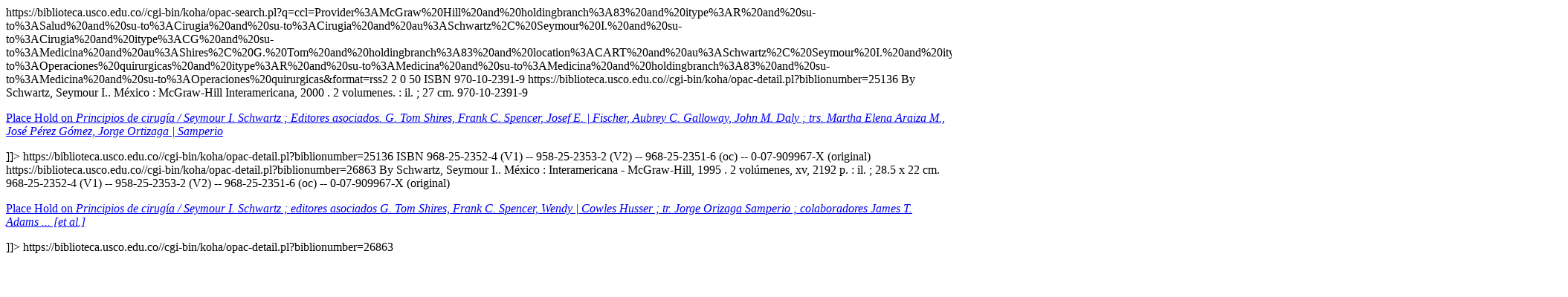

--- FILE ---
content_type: text/html; charset=UTF-8
request_url: https://biblioteca.usco.edu.co/cgi-bin/koha/opac-search.pl?q=ccl=Provider%253AMcGraw%2520Hill%2520and%2520holdingbranch%253A83%2520and%2520itype%253AR%2520and%2520su-to%253ASalud%2520and%2520su-to%253ACirugia%2520and%2520su-to%253ACirugia%2520and%2520au%253ASchwartz%252C%2520Seymour%2520I.%2520and%2520su-to%253ACirugia%2520and%2520itype%253ACG%2520and%2520su-to%253AMedicina%2520and%2520au%253AShires%252C%2520G.%2520Tom%2520and%2520holdingbranch%253A83%2520and%2520location%253ACART%2520and%2520au%253ASchwartz%252C%2520Seymour%2520I.%2520and%2520itype%253AR%2520and%2520au%253ASchwartz%252C%2520Seymour%2520I.%2520and%2520au%253ASpencer%252C%2520Frank%2520C.%2520and%2520su-to%253AOperaciones%2520quirurgicas%2520and%2520itype%253AR%2520and%2520su-to%253AMedicina%2520and%2520su-to%253AMedicina%2520and%2520holdingbranch%253A83%2520and%2520su-to%253AMedicina%2520and%2520su-to%253AOperaciones%2520quirurgicas&count=50&sort_by=acqdate_dsc&format=rss2
body_size: 1516
content:
<?xml version='1.0' encoding='utf-8'  ?>




<rss version="2.0"
      xmlns:opensearch="http://a9.com/-/spec/opensearch/1.1/"
      xmlns:dc="http://purl.org/dc/elements/1.1/"
      xmlns:atom="http://www.w3.org/2005/Atom">
   <channel>
     <title><![CDATA[Biblioteca Univ. Surcolombiana Search for 'Provider:McGraw Hill and holdingbranch:83 and itype:R and su-to:Salud and su-to:Cirugia and su-to:Cirugia and au:Schwartz, Seymour I. and su-to:Cirugia and itype:CG and su-to:Medicina and au:Shires, G. Tom and holdingbranch:83 and location:CART and au:Schwartz, Seymour I. and itype:R and au:Schwartz, Seymour I. and au:Spencer, Frank C. and su-to:Operaciones quirurgicas and itype:R and su-to:Medicina and su-to:Medicina and holdingbranch:83 and su-to:Medicina and su-to:Operaciones quirurgicas']]></title>
     <link>https://biblioteca.usco.edu.co//cgi-bin/koha/opac-search.pl?q=ccl=Provider%3AMcGraw%20Hill%20and%20holdingbranch%3A83%20and%20itype%3AR%20and%20su-to%3ASalud%20and%20su-to%3ACirugia%20and%20su-to%3ACirugia%20and%20au%3ASchwartz%2C%20Seymour%20I.%20and%20su-to%3ACirugia%20and%20itype%3ACG%20and%20su-to%3AMedicina%20and%20au%3AShires%2C%20G.%20Tom%20and%20holdingbranch%3A83%20and%20location%3ACART%20and%20au%3ASchwartz%2C%20Seymour%20I.%20and%20itype%3AR%20and%20au%3ASchwartz%2C%20Seymour%20I.%20and%20au%3ASpencer%2C%20Frank%20C.%20and%20su-to%3AOperaciones%20quirurgicas%20and%20itype%3AR%20and%20su-to%3AMedicina%20and%20su-to%3AMedicina%20and%20holdingbranch%3A83%20and%20su-to%3AMedicina%20and%20su-to%3AOperaciones%20quirurgicas&amp;format=rss2</link>
     <atom:link rel="self" type="application/rss+xml" href="https://biblioteca.usco.edu.co//cgi-bin/koha/opac-search.pl?q=ccl=Provider%253AMcGraw%2520Hill%2520and%2520holdingbranch%253A83%2520and%2520itype%253AR%2520and%2520su-to%253ASalud%2520and%2520su-to%253ACirugia%2520and%2520su-to%253ACirugia%2520and%2520au%253ASchwartz%252C%2520Seymour%2520I.%2520and%2520su-to%253ACirugia%2520and%2520itype%253ACG%2520and%2520su-to%253AMedicina%2520and%2520au%253AShires%252C%2520G.%2520Tom%2520and%2520holdingbranch%253A83%2520and%2520location%253ACART%2520and%2520au%253ASchwartz%252C%2520Seymour%2520I.%2520and%2520itype%253AR%2520and%2520au%253ASchwartz%252C%2520Seymour%2520I.%2520and%2520au%253ASpencer%252C%2520Frank%2520C.%2520and%2520su-to%253AOperaciones%2520quirurgicas%2520and%2520itype%253AR%2520and%2520su-to%253AMedicina%2520and%2520su-to%253AMedicina%2520and%2520holdingbranch%253A83%2520and%2520su-to%253AMedicina%2520and%2520su-to%253AOperaciones%2520quirurgicas&amp;sort_by=acqdate_dsc&amp;format=rss2"/>
     <description><![CDATA[ Search results for 'Provider:McGraw Hill and holdingbranch:83 and itype:R and su-to:Salud and su-to:Cirugia and su-to:Cirugia and au:Schwartz, Seymour I. and su-to:Cirugia and itype:CG and su-to:Medicina and au:Shires, G. Tom and holdingbranch:83 and location:CART and au:Schwartz, Seymour I. and itype:R and au:Schwartz, Seymour I. and au:Spencer, Frank C. and su-to:Operaciones quirurgicas and itype:R and su-to:Medicina and su-to:Medicina and holdingbranch:83 and su-to:Medicina and su-to:Operaciones quirurgicas' at Biblioteca Univ. Surcolombiana]]></description>
     <opensearch:totalResults>2</opensearch:totalResults>
     <opensearch:startIndex>0</opensearch:startIndex>
     
       <opensearch:itemsPerPage>50</opensearch:itemsPerPage>
     
	 
     <atom:link rel="search" type="application/opensearchdescription+xml" href="https://biblioteca.usco.edu.co//cgi-bin/koha/opac-search.pl?&amp;sort_by=&amp;format=opensearchdescription"/>
     <opensearch:Query role="request" searchTerms="" startPage="" />
     <item>
       <title>Principios de cirugía / Seymour I. Schwartz  ; Editores asociados. G. Tom Shires, Frank C. Spencer, Josef E. | Fischer, Aubrey C. Galloway, John M. Daly ; trs. Martha Elena Araiza M., José Pérez Gómez, Jorge Ortizaga | Samperio </title>
       <dc:identifier>ISBN 970-10-2391-9</dc:identifier>
       <link>https://biblioteca.usco.edu.co//cgi-bin/koha/opac-detail.pl?biblionumber=25136</link>
       <description><![CDATA[





	   <p>By Schwartz, Seymour I.. 
	   México : McGraw-Hill Interamericana, 2000 
                        . 2 volumenes. : il. ; 27 cm.
                        
                        
                         970-10-2391-9
       </p>

<p><a href="https://biblioteca.usco.edu.co//cgi-bin/koha/opac-reserve.pl?biblionumber=25136">Place Hold on <i>Principios de cirugía / Seymour I. Schwartz  ; Editores asociados. G. Tom Shires, Frank C. Spencer, Josef E. | Fischer, Aubrey C. Galloway, John M. Daly ; trs. Martha Elena Araiza M., José Pérez Gómez, Jorge Ortizaga | Samperio</i></a></p>

						]]></description>
       <guid>https://biblioteca.usco.edu.co//cgi-bin/koha/opac-detail.pl?biblionumber=25136</guid>
     </item>
	 
     <atom:link rel="search" type="application/opensearchdescription+xml" href="https://biblioteca.usco.edu.co//cgi-bin/koha/opac-search.pl?&amp;sort_by=&amp;format=opensearchdescription"/>
     <opensearch:Query role="request" searchTerms="" startPage="" />
     <item>
       <title>Principios de cirugía / Seymour I. Schwartz ; editores asociados G. Tom Shires, Frank C. Spencer, Wendy | Cowles Husser ; tr. Jorge Orizaga Samperio ; colaboradores James T. Adams ... [et al.] </title>
       <dc:identifier>ISBN 968-25-2352-4 (V1) -- 958-25-2353-2 (V2) -- 968-25-2351-6 (oc) -- 0-07-909967-X (original)</dc:identifier>
       <link>https://biblioteca.usco.edu.co//cgi-bin/koha/opac-detail.pl?biblionumber=26863</link>
       <description><![CDATA[





	   <p>By Schwartz, Seymour I.. 
	   México : Interamericana - McGraw-Hill, 1995 
                        . 2 volúmenes, xv, 2192 p. : il. ; 28.5 x 22 cm.
                        
                        
                         968-25-2352-4 (V1) -- 958-25-2353-2 (V2) -- 968-25-2351-6 (oc) -- 0-07-909967-X (original)
       </p>

<p><a href="https://biblioteca.usco.edu.co//cgi-bin/koha/opac-reserve.pl?biblionumber=26863">Place Hold on <i>Principios de cirugía / Seymour I. Schwartz ; editores asociados G. Tom Shires, Frank C. Spencer, Wendy | Cowles Husser ; tr. Jorge Orizaga Samperio ; colaboradores James T. Adams ... [et al.]</i></a></p>

						]]></description>
       <guid>https://biblioteca.usco.edu.co//cgi-bin/koha/opac-detail.pl?biblionumber=26863</guid>
     </item>
	 
   </channel>
</rss>





